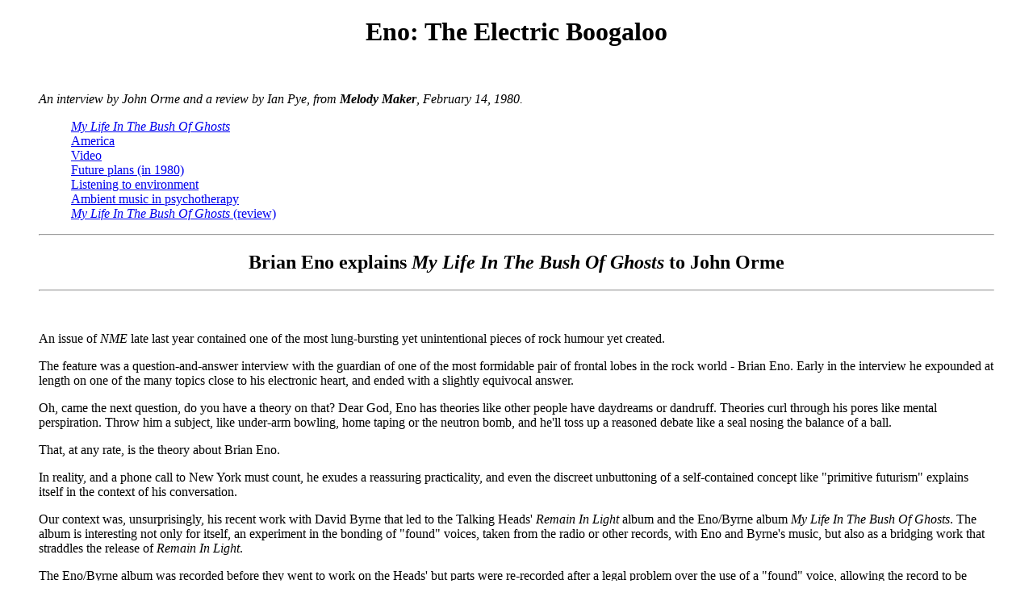

--- FILE ---
content_type: text/html
request_url: http://music.hyperreal.org/artists/brian_eno/interviews/melma80c.html
body_size: 8967
content:
<!DOCTYPE HTML PUBLIC "-//SQ//DTD HTML 2.0 + all extensions//EN" "hmpro3.dtd">
<HTML>
<HEAD>
<TITLE>Melody Maker: Eno: The Electric Boogaloo</TITLE></HEAD>
<BODY BGCOLOR="#FFFFFF">
<H1 ALIGN="CENTER">Eno: The Electric Boogaloo</H1>
<P><BR></P>
<BLOCKQUOTE>
<P><I>An interview by John Orme and a review by Ian Pye, from <STRONG>Melody
Maker</STRONG>, February 14, 1980.</I></P>
<DL>
<DD><A HREF="#Byrne"><I>My Life In The Bush Of Ghosts</I></A></DD>
<DD><A HREF="#America">America</A></DD>
<DD><A HREF="#video">Video</A></DD>
<DD><A HREF="#ideas">Future plans (in 1980)</A></DD>
<DD><A HREF="#Ghana">Listening to environment</A></DD>
<DD><A HREF="#psychotherapist">Ambient music in psychotherapy</A></DD>
<DD><A HREF="#Life"><I>My Life In The Bush Of Ghosts</I> (review)</A></DD></DL>
<HR>
<H2 ALIGN="CENTER">Brian Eno explains <I>My Life In The Bush Of Ghosts</I>  to
John Orme</H2>
<HR>
<P><BR></P>
<P>An issue of <I>NME</I>  late last year contained one of the most
lung-bursting yet unintentional pieces of rock humour yet created.</P>
<P>The feature was a question-and-answer interview with the guardian of one of
the most formidable pair of frontal lobes in the rock world - Brian Eno. Early
in the interview he expounded at length on one of the many topics close to his
electronic heart, and ended with a slightly equivocal answer.</P>
<P>Oh, came the next question, do you have a theory on that? Dear God, Eno has
theories like other people have daydreams or dandruff. Theories curl through his
pores like mental perspiration. Throw him a subject, like under-arm bowling,
home taping or the neutron bomb, and he'll toss up a reasoned debate like a seal
nosing the balance of a ball.</P>
<P>That, at any rate, is the theory about Brian Eno.</P>
<P>In reality, and a phone call to New York must count, he exudes a reassuring
practicality, and even the discreet unbuttoning of a self-contained concept like
&quot;primitive futurism&quot; explains itself in the context of his
conversation.</P>
<P>Our context was, unsurprisingly, his recent work with David Byrne that led
to the Talking Heads' <I>Remain In Light</I>  album and the Eno/Byrne album
<I>My Life In The Bush Of Ghosts</I>. The album is interesting not only for
itself, an experiment in the bonding of &quot;found&quot; voices, taken from the
radio or other records, with Eno and Byrne's music, but also as a bridging work
that straddles the release of <I>Remain In Light</I>.</P>
<P>The Eno/<A NAME="Byrne">Byrne</A> album was recorded before they went to
work on the Heads' but parts were re-recorded after a legal problem over the use
of a &quot;found&quot; voice, allowing the record to be substantially altered
after <I>Remain In Light</I>  was finished.</P>
<P>So <I>Bush Of Ghosts</I>  is both a prologue and epilogue to <I>Remain In
Light</I>?</P>
<P>&quot;Certainly. It was planned as a fore-runner, and a version was
finished, but we had to suspend it for legal reasons, which turned out to be
fortunate.</P>
<P>&quot;Some parts of the original were weak, and when we worked on the
Talking Heads' album it became possible to solve some of the problems we had
faced.</P>
<P>''My perspectives on my work are always distorted by my proximity to them in
time - first excitement, then extreme doubt, which if powerful enough will lead
me to scrap it - the legal problem with the original is very handy as an excuse
- and then I get to a stage of liking it, generally.</P>
<P>&quot;With <I>Remain In Light</I>, I think at the moment that the
experiments that particularly interested me worked, but I feel we didn't take
them far enough. For instance, the idea of the layered vocals - I wish I had
gone a lot further with that. It is an idea I've been fascinated by for some
years, and will explore further in the future, but we only really grasped the
idea near the end of recording, and as the songs on that album developed very
late in the recording process, there wasn't the time to extend the layered
vocals idea as far as I wanted.</P>
<P>&quot;One of the other main things we started developing that pleased me was
the interlocking instruments idea - instead of having a few instruments playing
complex pieces, you get lots of instruments all playing very simple parts that
mesh together to create a complex track - for example there were five or six
basses on 'Born Under Punches', each doing simple bits that tie together.</P>
<P>&quot;There's one track on that album, 'Listening Wind', that has a lovely
feeling and is closest to my current mood - it has a mysterious, dark, slightly
lost quality, and there is some of the feeling on <I>Bush Of Ghosts</I>.&quot;</P>
<P>&quot;The most obviously different idea about that album is the use of found
voices, although I don't feel it to be unique any more.&quot;</P>
<P>Eno and Byrne's technique on <I>Bush Of Ghosts</I>  is to use a number of
voices they came across - a Lebanese mountain singer, an indignant San Francisco
radio host, an exorcist, a radio evangelist and others - and sew them into the
fabric of the tracks as lead vocals rather than background sound effects.</P>
<P>They also used various &quot;found&quot; instruments - ashtrays, garbage
cans and so on - to supplement the meagre supply of regular instruments they had
with them in Los Angeles, and the tracks were built up with a careful regard to
the creative possibilities of arbitrary, rather than random chances.</P>
<P>Eno and Byrne started collecting interesting voices before recording, and
began combing through their new-found library to select their recordings from
radio or other records to enhance or create musical moods.</P>
<P>&quot;We are both fairly disenchanted with ordinary song structures - the
voice you record is invested with your own personality. What we wanted was to
create something more mysterious, and by taking voices out of context, but
featuring them dominantly as the main vocal performance, you can go on to create
meaning by surrounding the voice with a musical mood.</P>
<P>&quot;In a way it was an experiment to see if you can create fairly
sophisticated moods with voices outside their linguistic meaning. Basically I'm
so fed up with reading reviews of records that concentrate on the lyrics,
quoting them as if they had some great relevance, but ignoring the music.</P>
<P>&quot;How they'll get on with <I>Bush Of Ghosts</I>  with some
unintelligible and some foreign vocals and no lyric sheet, I don't know!</P>
<P>&quot;The two tracks that work really well for me are 'Moonlight In Glory'
[a brawny percussive track with vocals from the Moving Star Hall Singers from
Sea Island, Georgia, whose declamatory style is close to Byrne's] and
'Regiment'- [an open, loping drum pattern overlaid by a vocal from the Lebanese
mountain singer that sounds like an early call for the Ayatollah].</P>
<P>&quot;I think those are the two real achievements of the album, and I think
my synth solo on 'Regiment' is possibly the best I've ever played. People think
it's a Fripp guitar rip-off&quot; (they certainly do) &quot;it really is me on
synthesizer.</P>
<P>&quot;In fact I remember Fripp once saying something like I was the best
guitar player he'd heard, and I didn't even play guitar.&quot; The broad,
rolling style of drumming that typifies the first side of the new album makes a
direct link with the &quot;beatier&quot; tracks on Eno's <I>Before And After
Science</I>, but it was not, said Eno, a conscious link.</P>
<P>&quot;When I make a record, it always seems fairly unrelated to everything
I've ever done. But looking at it retrospectively, I can see a piece's
antecedents. You're right that <I>Before And After Science</I>  is an
antecedent in the rhythmic sense, and at the same time, on 'Kurt's Rejoinder', I
used a found voice for the first time.</P>
<P>&quot;Following antecedents, if you look over the Talking Heads' albums,
David's singing style has become more and more preacherly, more declamatory, and
we found we both have a background in the ideas behind that - the use of single
phrases, often apparently or actually unrelated, to replace a conventional lyric
and that led us to our work with voices on the album.</P>
<P>&quot;Also we are both keen on black music and its rhythmical interest,
which comes out strongly on the album. That's another ingredient - a movement
towards the spiritual that you can sense around. I don't mean spiritual in the
back to Jesus sense, I mean in the way it's used in African music.</P>
<P>&quot;There is no distinction between the music you can dance to and music
that moves you on a spiritual level. We particularly wanted to be working in
this strange area of mood and spirit as well as action or dance.&quot;</P>
<P>Looking for clues to current intentions in past achievements is always a
treacherous business, but Eno responded agreeably to the idea that the use of &quot;normal&quot;
sounds like radio voices or other people's recorded voices sits at no great
distance from his previous work in the realm of ambient music - music to
surround and unobtrusively support everyday activities.</P>
<P>&quot;I hadn't thought of that particular connection, but it's right. I'm
particularly fascinated by radio, especially in America. It's extraordinary just
how out of control it is.</P>
<P>&quot;In Britain or Europe the presenters are picked for their qualities of
calmness and obvious rationality - over here it's the ranting fringe that seems
to get on the airwaves. It sounds such a mess compared to the ordered delivery
you get in Britain.</P>
<P>&quot;Here you get the nuttiest people in charge of the airwaves - it's
fascinating.</P>
<P>&quot;It seems to me that radio in America states the boundary conditions of
madness - you have a constant source of extreme points of view on tap!&quot;</P>
<P>With that radio babble on endless stream, Eno has found <A NAME="America">America</A>,
and particularly New York, an ideal workplace.</P>
<P>&quot;I've been living in the U.S. for some tune now, but legally I am a
visitor, and my psychological status is that of a visitor as well. If you are
working, New York is a great city, but if you're trying to think, it's the worst
place in the world.</P>
<P>&quot;The whole accent is on action, go go go, rather than contemplation. At
the moment I have an apartment in Maida Vale but I'm looking for a house over
there. In the future I shall do my work in New York, and my thinking in England!&quot;</P>
<P>An integral part of that thought and work at the moment is Eno's involvement
in <A NAME="video">video</A> development, a technical craft seen as a life
profit-giving miracle a year ago by a music business that had bloated itself
into financial panic.</P>
<P>The video disc was to come with the call and thunder of the Seventh Cavalry
to save and revive a flagging market - and there, it seemed, the thinking
stopped.</P>
<P>&quot;The massive problem is finding something that people will want to
watch hundreds of times over, the way you listen to muuc. Blondie's <I>Eat To
The Beat</I>  way is exactly wrong - a dead end. The strictly illustrational
approach just isn't going to work.</P>
<P>&quot;Neither is the Todd Rundgren way of taking the most advanced computer
techniques to create devastating visual psychedelia - that isn't going anywhere
either.</P>
<P>&quot;It's like fireworks - astonishing effects that will please you for a
few minutes - but they are <B>just </B>effects and not bonded to a deeper
structure.</P>
<P>&quot;I have been doing a bit of work at home on this recently, filming a
lot of different things, and observing my reactions to them, and trying to work
out what held my attention. There are, I have decided, two worthwhile areas.</P>
<P>&quot;One is to think of video as a static rather than an active, thing,
regarding it rather like a painting. You look at it where it is for what it is,
not waiting for the next episode or piece of action.</P>
<P>&quot;I have been working with the screen vertically, and filming land and
sky scapes that change and evolve very slowly, then putting music to them as an
idea for a video disc. They are interesting not for what is going to happen but
what is there - like looking out of a window.</P>
<P>&quot;The second approach I have becn worhng on is the idea of dance. I
think the great revolution that will come with video discs is that they will
make dance a mass form, as records did for popular music.</P>
<P>&quot;Dances and dancers can be watched endlessly and have their own musical
form, and I think in a few years you'll have dance groups who just dance rather
than music groups who just play - obviously it will have its Pan's People side,
the MOR end, but there can be some incredibly exciting things on the fringe
between dance and performance art.</P>
<P>&quot;At home I have a video of a ten-man black dance group who just get
together and dance in their spare time. They have developed an extraordinary
dance called the Electric Boogaloo, which is exciting, very intricate and
includes some unique moves and steps I've never seen anywhere before.</P>
<P>&quot;It's a lousily-filmed video with shaky camera work and poor sound, but
each time I watch the video I am more and more amazed by it - it is totally
engaging.&quot;</P>
<P>On top of his video work, Eno is recording and developing various musical
<A NAME="ideas">ideas</A> that will probably end up split onto different
albums.</P>
<P>&quot;One direction is forming that is at an awkward, clumsy early stage.
The main influence on it was a Mile Davis track called 'He Loved Him Madly', on
'Get Up With It', which has a very strange atmosphere, as if you are standing in
a clearing hearing different instruments at different distances from you. It was
mixed with that feeling of distance, and that interests me a great deal.</P>
<P>&quot;While I was in <A NAME="Ghana">Ghana</A>, I spent a lot of the time
with a stereo mike and a tape recorder with a set of those tiny headphones. I
would just sit outside at night, often for hours, listening to the environment
around me amplified and through the headphones.</P>
<P>&quot;I.istening to a highly-amped world is extraordinary, like looking at
things under a huge microscope, and I am trying to work out ways of making music
with that feeling of relatedness and unrelatedness.&quot;</P>
<P>Such extensive work with music and visuals - and, most of all, ideas -
brings mail and other communications to Eno in doormat measure. Just before we
spoke Eno had finished a day at his office answering the regular flow of letters
from interested listeners and viewers.</P>
<P>&quot;I had one today that particularly pleased me from a
<A NAME="psychotherapist">psychotherapist</A> in Chicago, who wrote to tell me
how she has been using ambient music with the children she looks after.</P>
<P>&quot;One child who everyone thought completely deaf started responding to
<I>Discreet Music</I>, and for a long time only appeared to hear that, but is
now slowly responding to other things.</P>
<P>&quot;Another child she wrote about hadn't slept for two years. They tried
everything but nothing worked. The first time that child slept after two years
was when they played <I>Discreet Music</I>,&quot; said a contented Eno. &quot;I
think that's a compliment.&quot;</P>
<P><BR></P>
<HR>
<P><BR></P>
<H2 ALIGN="CENTER"><A NAME="Life">Life</A> with Brian and David</H2>
<H3 ALIGN="CENTER">BRIAN ENO AND DAVID BYRNE: <I>My Life In Th Bush Of Ghosts</I>
 (E6 EGLP48).</H3>
<P>Following through the implications and new horizons suggested by Talking
Heads' &quot;I Zimbra&quot; on <I>Fear Of Music</I>, the intrepid team of Byrne
and Eno set out to explore further the possibilities of utilising Islamic and
North African musical cultures inside their own, increasingly fruitful, creative
partnership.</P>
<P>Inspired by texts like Amos Tutuola's <I>My Life In The Bush Of Ghosts</I>,
just one of the many pieces they have reworked into their own conception, they
disregarded the idea of conventional vocals replacing them with David Byrne's
home recordings of radio preachers in the Deep South, various broadcasters, folk
artists and for good measure, an unidentified exorcist.</P>
<P>In turn, this led to two major-problems when it finally became time to
release their latest masterwork: firstly those responsible for the estate of one
of the recycled evangelists objected to this unauthorised plagiarism (sorry,
expressive interpretation of the environment based around the principles of
usufruct) and secondly their record company listened to this new voodoo and
hastily decided it stank.</P>
<P>Aside from the drawn out wrangles between the indignant upholders of a dead
evangelist's rights and the Byrne-Eno lawyers it was the first time in his
career that David Byrne had been refused backing on the grounds of producing an
unmarketable product.</P>
<P>With his tail between his legs he pondered his next move and after
considering, then eschewing, the big dramatic gesture he channelled his
frustrations into another attempt at this new music.</P>
<P>What emerged was the last Talking Heads' album, <I>Remain In Light</I>, now
widely considered one of the most innovative works of last year and indeed by
many the best rock album of 1980. Yet like <I>Ghosts</I>  it has little to do
with rock music, drawing more on the diversities of funk, gung ho religious
rants and a general African sensibility.</P>
<P>So at last we get a slightly remixed version of the original, presumably now
acceptable to the relevant executives in the wake of the success of <I>Light</I>.
From the expanded Heads there's the immaculate Busta Jones on bass plus Steve
Scales on congas and metals. Chris Frantz makes an appearance on drums while Eno
and Byrne play guitars, basses, synthesizers, drums, percussion and &quot;found
objects&quot;.</P>
<P>In fact the list of musicians and vocalists is far longer, but you can buy
the album and read it for yourself. And certainly if you enjoyed <I>Light</I>
you should find this album just as refreshing.</P>
<P>In comparing the two works the most glaring difference lies in the separate
vocal approach though what surprises is the remarkably successful way in which
the once unrelated passages have been spliced into the linear rhythms that run
behind.</P>
<P>If anything, the vocals on &quot;Help Me Somebody&quot; (the Reverend Paul
Morton delivering a New Orleans radio sermon) surpass the best of <I>Light</I>,
recalling that frantic, soul urgency Byrne displayed himself on &quot;Life
During Wartime&quot;.</P>
<P>I.ikewise, &quot;The Jezebel Spirit&quot; features a rivetting harangue by a
New York exorcist, that, by virtue of its natural pace and rhythm combined with
a suitable musical counterpoint, walks all over some of the more awkward
choruses featured on <I>Light</I>.</P>
<P>&quot;America Is Waiting&quot; exploits the frustrations of an outraged San
Francisco radio host - &quot;No will whatsoever, absolutely no integrity&quot; -
to great effect and allows Byrne to take another sideswipe at American
complacency, while &quot;Moonlight In Glory&quot; is a thunderous charge of a
song carried effortlessly by &quot;The Moving Star Hall Singers&quot;.</P>
<P>Throughout the drums and bass are relentlessly one dimensional yet at the
same time exhilarating; creating, with distant synths and fractured piano
motifs, a thick, muscular rush that can be both hypnotic and invigorating.</P>
<P>It seems likely, however, that the Islamic sections of the record could
prove the most unpalatable grist for Western ears.</P>
<P>Yet what could have been a patronising exercise in cultural dalliance comes
over as a clever synthesis of ethnic Algerian, Lebanese and Egyptian singers
with the pair's open but sympathetic interpretations of the mode.</P>
<P>It you've travelled to any Islamic country the vocals will at least be
floridly evocative - similar to those crackly recordings beamed from mosques at
dawn on cheap equipment - and if you haven't their unfamiliar twists, phrasing
and textures are a welcome relief for jaded western ears.</P>
<P>Lying in the mostly unexplored territory between the Jon Hassell-Eno <I>Possible
Musics Vol. I</I>   and <I>Remain In Light</I>, <I>Ghosts</I> cleverly views
primal, religious New Orleans funk-rock and traditional Islam through a New York
prism and somehow draws together the disparate strains into a coherent, vibrant
whole which adds neither insult nor injury to its pristine catalysts.</P>
<P>America has waited and it was worth it. - <I>Ian Pye.</I></P></BLOCKQUOTE>
<HR>
<P>Miscan: phrasing and textures ate a welcome relief</P></BODY></HTML>
